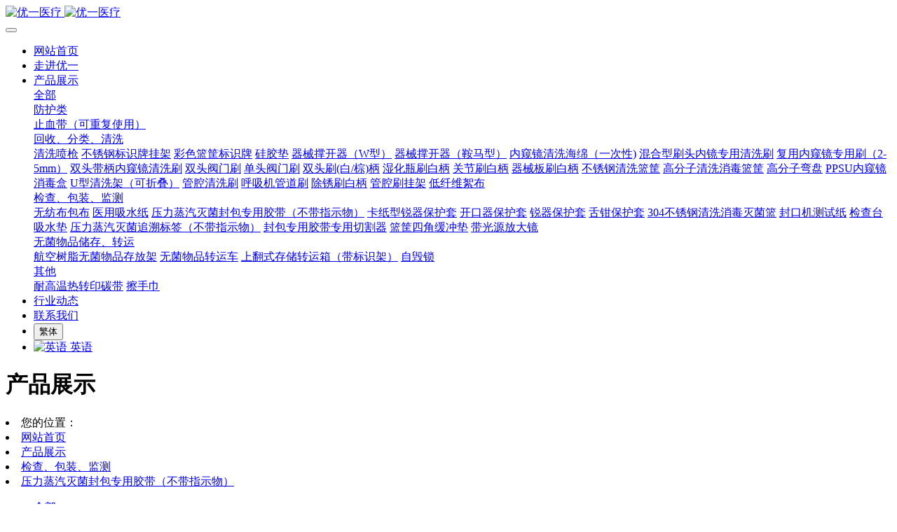

--- FILE ---
content_type: text/html;charset=UTF-8
request_url: https://www.scu1.com/product/showproduct.php?id=52
body_size: 13452
content:
<!DOCTYPE HTML>
<html class="oxh met-web" >
<head>
<meta charset="utf-8">
<meta name="renderer" content="webkit">
<meta http-equiv="X-UA-Compatible" content="IE=edge,chrome=1">
<meta name="viewport" content="width=device-width,initial-scale=1.0,maximum-scale=1.0,minimum-scale=1.0,user-scalable=0,minimal-ui">
<meta name="format-detection" content="telephone=no">
<title>高温灭菌封包专用胶带|低温封包专用胶带</title>
<meta name="description" content="选用国外优质的特殊纸,强度高,具有一定的伸缩性，可书写。">
<meta name="keywords" content="高温灭菌封包专用胶带|低温封包专用胶带">
<meta name="generator" content="MetInfo 7.5.0" data-variable="../|cn|cn|mui635|3|73|52" data-user_name="">
<link href="../favicon.ico?1619401386" rel="shortcut icon" type="image/x-icon">
<link rel="stylesheet" type="text/css" href="../public/web/css/basic.css?1636096641">
<link rel="stylesheet" type="text/css" href="../templates/mui635/cache/showproduct_cn.css?1764915810">
<style>
body{
    background-color:#ffffff !important;font-family: !important;}
h1,h2,h3,h4,h5,h6{font-family: !important;}
</style>
<script>(function(){var t=navigator.userAgent;(t.indexOf("rv:11")>=0||t.indexOf("MSIE 10")>=0)&&document.write("<script src=\"../public/plugins/html5shiv.min.js\"><\/script>")})();</script>
</head>
<!--[if lte IE 9]>
<div class="text-xs-center m-b-0 bg-blue-grey-100 alert">
    <button type="button" class="close" aria-label="Close" data-dismiss="alert">
        <span aria-hidden="true">×</span>
    </button>
    你正在使用一个过时的浏览器。请升级你的浏览器，以提高您的体验。</div>
<![endif]-->
<body >
            <body class="met-navfixed">
    <header class='met-head navbar-fixed-top' m-id='1' m-type="head_nav">
    <nav class="navbar navbar-default box-shadow-none head_nav_met_11_1_1">
        <div class="container">
            <div class="row">
                <h1 hidden>四川优一医疗用品有限公司</h1>
                <div class="navbar-header pull-xs-left">
                    <a href="../" class="met-logo vertical-align block pull-xs-left p-y-5" title="四川优一医疗用品有限公司">
                        <div class="vertical-align-middle">
                            <img src="../upload/202104/1619329721.jpg" alt="优一医疗" class="hidden-sm-down">
                            <img src="../upload/202104/1619329721.jpg" alt="优一医疗" class="hidden-md-up">
                        </div>
                    </a>
                </div>
                <button type="button" class="navbar-toggler hamburger hamburger-close collapsed p-x-5 met-nav-toggler" data-target="#met-nav-collapse" data-toggle="collapse">
                    <span class="sr-only"></span>
                    <span class="hamburger-bar"></span>
                </button>
<!-- 会员注册登录 -->
                    
                <!-- 会员注册登录 -->
                <div class="collapse navbar-collapse navbar-collapse-toolbar pull-md-right p-0" id="met-nav-collapse">
                    <ul class="nav navbar-nav navlist">
                        <li class='nav-item'>
                            <a  href="../" title="网站首页" class="nav-link
                                                            ">网站首页</a>
                        </li>
                                                                            <li class='nav-item m-l-30'>
                            <a href="../aboutus/show.php?id=84" title="走进优一" class="nav-link " target='_self'>    <span style=''>走进优一</span></a>
                        </li>
                                                                                                    <li class="nav-item dropdown m-l-30">
                                                            <a
                                target='_self'                                href="../product/product.php?class1=1"
                                title="产品展示"
                                class="nav-link dropdown-toggle active"
                                data-toggle="dropdown" data-hover="dropdown"
                            >
                                                            <span style=''>产品展示</span><i class="fa fa-angle-down"></i></a>
                                                            <div class="dropdown-menu secondmenu">
                                                                                                <a href="../product/product.php?class1=1"  title="全部" class='navlist-2 dropdown-item nav-parent hidden-lg-up active'>全部</a>
                                                                                                                                    <div class="dropdown-item dropdown-submenu ">
                                    <a href="../product/product.php?class2=6" class="dropdown-item  navlist-2" target='_self'>
                                        <span style=''>防护类</span>                                    <i class="fa fa-angle-right"></i>
                                </a>
                                    <div class="dropdown-menu animate">
                                                                                    <a href="../product/product.php?class3=47" class="dropdown-item " target='_self'>    <span style=''>止血带（可重复使用）</span></a>
                                                                            </div>
                                </div>
                                                                                                                                    <div class="dropdown-item dropdown-submenu ">
                                    <a href="../product/product.php?class2=5" class="dropdown-item  navlist-2" target='_self'>
                                        <span style=''>回收、分类、清洗</span>                                    <i class="fa fa-angle-right"></i>
                                </a>
                                    <div class="dropdown-menu animate">
                                                                                    <a href="../product/product.php?class3=65" class="dropdown-item " target='_self'>    <span style=''>清洗喷枪</span></a>
                                                                                    <a href="../product/product.php?class3=64" class="dropdown-item " target='_self'>    <span style=''> 不锈钢标识牌挂架</span></a>
                                                                                    <a href="../product/product.php?class3=63" class="dropdown-item " target='_self'>    <span style=''>彩色篮筐标识牌</span></a>
                                                                                    <a href="../product/product.php?class3=62" class="dropdown-item " target='_self'>    <span style=''>硅胶垫</span></a>
                                                                                    <a href="../product/product.php?class3=61" class="dropdown-item " target='_self'>    <span style=''>器械撑开器（W型）</span></a>
                                                                                    <a href="../product/product.php?class3=60" class="dropdown-item " target='_self'>    <span style=''>器械撑开器（鞍马型）</span></a>
                                                                                    <a href="../product/product.php?class3=58" class="dropdown-item " target='_self'>    <span style=''>内窥镜清洗海绵（一次性)</span></a>
                                                                                    <a href="../product/product.php?class3=57" class="dropdown-item " target='_self'>    <span style=''>混合型刷头内镜专用清洗刷</span></a>
                                                                                    <a href="../product/product.php?class3=56" class="dropdown-item " target='_self'>    <span style=''>复用内窥镜专用刷（2-5mm）</span></a>
                                                                                    <a href="../product/product.php?class3=55" class="dropdown-item " target='_self'>    <span style=''>双头带柄内窥镜清洗刷</span></a>
                                                                                    <a href="../product/product.php?class3=54" class="dropdown-item " target='_self'>    <span style=''>双头阀门刷</span></a>
                                                                                    <a href="../product/product.php?class3=53" class="dropdown-item " target='_self'>    <span style=''>单头阀门刷</span></a>
                                                                                    <a href="../product/product.php?class3=51" class="dropdown-item " target='_self'>    <span style=''>双头刷(白/棕)柄</span></a>
                                                                                    <a href="../product/product.php?class3=50" class="dropdown-item " target='_self'>    <span style=''>湿化瓶刷白柄</span></a>
                                                                                    <a href="../product/product.php?class3=49" class="dropdown-item " target='_self'>    <span style=''>关节刷白柄</span></a>
                                                                                    <a href="../product/product.php?class3=48" class="dropdown-item " target='_self'>    <span style=''>器械板刷白柄</span></a>
                                                                                    <a href="../product/product.php?class3=24" class="dropdown-item " target='_self'>    <span style=''>不锈钢清洗篮筐</span></a>
                                                                                    <a href="../product/product.php?class3=23" class="dropdown-item " target='_self'>    <span style=''>高分子清洗消毒篮筐</span></a>
                                                                                    <a href="../product/product.php?class3=22" class="dropdown-item " target='_self'>    <span style=''>高分子弯盘</span></a>
                                                                                    <a href="../product/product.php?class3=21" class="dropdown-item " target='_self'>    <span style=''>PPSU内窥镜消毒盒</span></a>
                                                                                    <a href="../product/product.php?class3=20" class="dropdown-item " target='_self'>    <span style=''>U型清洗架（可折叠）</span></a>
                                                                                    <a href="../product/product.php?class3=19" class="dropdown-item " target='_self'>    <span style=''>管腔清洗刷</span></a>
                                                                                    <a href="../product/product.php?class3=18" class="dropdown-item " target='_self'>    <span style=''>呼吸机管道刷</span></a>
                                                                                    <a href="../product/product.php?class3=17" class="dropdown-item " target='_self'>    <span style=''>除锈刷白柄</span></a>
                                                                                    <a href="../product/product.php?class3=16" class="dropdown-item " target='_self'>    <span style=''>管腔刷挂架</span></a>
                                                                                    <a href="../product/product.php?class3=66" class="dropdown-item " target='_self'>    <span style=''>低纤维絮布</span></a>
                                                                            </div>
                                </div>
                                                                                                                                    <div class="dropdown-item dropdown-submenu ">
                                    <a href="../product/product.php?class2=4" class="dropdown-item active navlist-2" target='_self'>
                                        <span style=''>检查、包装、监测</span>                                    <i class="fa fa-angle-right"></i>
                                </a>
                                    <div class="dropdown-menu animate">
                                                                                    <a href="../product/product.php?class3=27" class="dropdown-item " target='_self'>    <span style=''>无纺布包布</span></a>
                                                                                    <a href="../product/product.php?class3=26" class="dropdown-item " target='_self'>    <span style=''>医用吸水纸</span></a>
                                                                                    <a href="../product/product.php?class3=73" class="dropdown-item active" target='_self'>    <span style=''>压力蒸汽灭菌封包专用胶带（不带指示物）</span></a>
                                                                                    <a href="../product/product.php?class3=68" class="dropdown-item " target='_self'>    <span style=''>卡纸型锐器保护套</span></a>
                                                                                    <a href="../product/product.php?class3=71" class="dropdown-item " target='_self'>    <span style=''>开口器保护套</span></a>
                                                                                    <a href="../product/product.php?class3=69" class="dropdown-item " target='_self'>    <span style=''>锐器保护套</span></a>
                                                                                    <a href="../product/product.php?class3=70" class="dropdown-item " target='_self'>    <span style=''>舌钳保护套</span></a>
                                                                                    <a href="../product/product.php?class3=78" class="dropdown-item " target='_self'>    <span style=''>304不锈钢清洗消毒灭菌篮</span></a>
                                                                                    <a href="../product/product.php?class3=25" class="dropdown-item " target='_self'>    <span style=''>封口机测试纸</span></a>
                                                                                    <a href="../product/product.php?class3=28" class="dropdown-item " target='_self'>    <span style=''>检查台吸水垫</span></a>
                                                                                    <a href="../product/product.php?class3=75" class="dropdown-item " target='_self'>    <span style=''>压力蒸汽灭菌追溯标签（不带指示物）</span></a>
                                                                                    <a href="../product/product.php?class3=74" class="dropdown-item " target='_self'>    <span style=''>封包专用胶带专用切割器</span></a>
                                                                                    <a href="../product/product.php?class3=72" class="dropdown-item " target='_self'>    <span style=''>篮筐四角缓冲垫</span></a>
                                                                                    <a href="../product/product.php?class3=29" class="dropdown-item " target='_self'>    <span style=''>带光源放大镜</span></a>
                                                                            </div>
                                </div>
                                                                                                                                    <div class="dropdown-item dropdown-submenu ">
                                    <a href="../product/product.php?class2=3" class="dropdown-item  navlist-2" target='_self'>
                                        <span style=''>无菌物品储存、转运</span>                                    <i class="fa fa-angle-right"></i>
                                </a>
                                    <div class="dropdown-menu animate">
                                                                                    <a href="../product/product.php?class3=45" class="dropdown-item " target='_self'>    <span style=''>航空树脂无菌物品存放架</span></a>
                                                                                    <a href="../product/product.php?class3=44" class="dropdown-item " target='_self'>    <span style=''>无菌物品转运车</span></a>
                                                                                    <a href="../product/product.php?class3=43" class="dropdown-item " target='_self'>    <span style=''>上翻式存储转运箱（带标识架）</span></a>
                                                                                    <a href="../product/product.php?class3=42" class="dropdown-item " target='_self'>    <span style=''>自毁锁</span></a>
                                                                            </div>
                                </div>
                                                                                                                                    <div class="dropdown-item dropdown-submenu ">
                                    <a href="../product/product.php?class2=2" class="dropdown-item  navlist-2" target='_self'>
                                        <span style=''>其他</span>                                    <i class="fa fa-angle-right"></i>
                                </a>
                                    <div class="dropdown-menu animate">
                                                                                    <a href="../product/product.php?class3=80" class="dropdown-item " target='_self'>    <span style=''>耐高温热转印碳带</span></a>
                                                                                    <a href="../product/product.php?class3=46" class="dropdown-item " target='_self'>    <span style=''> 擦手巾</span></a>
                                                                            </div>
                                </div>
                                                                                            </div>
                        </li>
                                                                                                    <li class='nav-item m-l-30'>
                            <a href="../NEWS/news.php?class1=9" title="行业动态" class="nav-link " target='_self'>    <span style=''>行业动态</span></a>
                        </li>
                                                                                                    <li class='nav-item m-l-30'>
                            <a href="../call/show.php?id=82" title="联系我们" class="nav-link " target='_self'>    <span style=''>联系我们</span></a>
                        </li>
                                                                        <!--简繁体切换-->
                                                                                    <li class="met-langlist met-s2t  nav-item m-l-15" m-id="lang" m-type="lang">
                            <button type="button" class="btn btn-outline btn-default btn-squared btn-lang btn-cntotc" data-tolang='tc'>繁体</button>
                                                                            <!--简繁体切换-->
                        <!--多语言-->
                                                                                    <li class="met-langlist nav-item m-l-15 header-top-li" m-id='lang' m-type='lang'>
                            <div class="inline-block">
                                                                                                                                                                                                                              <a href="https://www.scu1.com/index.php?lang=en"  class="btn btn-outline btn-default btn-squared btn-lang my-language" title="英语"     target="_blank" >

                                                                                            <img src="../public/images/flag/en.gif" alt="英语" style="max-width:100%;">
                                                                                        <span class="multi-language">英语</span>

                                    </a>
                                                                                                                                                                    </div>
                        </li>
                                                <!--多语言-->
                    </ul>
                </div>
            </div>
        </div>
    </nav>
</header>

                            <div class="banner_met_16_2_30-ny vertical-align text-xs-left" m-id='30' m-type='banner'>
            <div class="container">
                <h1 class="vertical-align-middle">
                                        产品展示                                </h1>
                <h3></h3>
            </div>
        </div>
    
        	    		<div class="subcolumn_nav_met_11_3_8" m-id='8' m-type='nocontent'>
			<div class="container">
				<div class="row">
					<div class="clearfix">
						<!-- 左侧网址导航 -->
						    							<div class="subcolumn-nav-location clearfix ulstyle">
								<li class="location">
									您的位置：								</li>
								<li>
									<a href="../" title="网站首页">
										<i class="fa fa-home" aria-hidden="true"></i>
										网站首页									</a>
									<i class="fa fa-angle-right"></i>
								</li>
								    																			<li>
											<a href="../product/product.php?class1=1" 0 target='_self' title="产品展示">产品展示</a>
											<i class="fa fa-angle-right"></i>
										</li>	
																									    																			<li>
											<a href="../product/product.php?class2=4" 0 target='_self' title="检查、包装、监测">检查、包装、监测</a>
											<i class="fa fa-angle-right"></i>
										</li>	
																									    																			<li>
											<a href="../product/product.php?class3=73" 0 target='_self' title="压力蒸汽灭菌封包专用胶带（不带指示物）">压力蒸汽灭菌封包专用胶带（不带指示物）</a>
											<i class="fa fa-angle-right"></i>
										</li>	
																								</div>
												<!-- 右侧产品类型 -->
						    							<div class="subcolumn-nav text-xs-left">
								<div class="box">
									<ul class="subcolumn_nav_met_11_3_8-ul m-b-0 p-y-10 p-x-0 ulstyle">
																					    												<li>
													<a href="../product/product.php?class1=1"  title="全部"
													0 target='_self'													    													class="link"
																										>全部</a>
												</li>
																																		    													<li class="dropdown">
														<a
														href="../product/product.php?class2=6"
														title="防护类"
														0 target='_self'														class="dropdown-toggle  link" data-toggle="dropdown">防护类													    </a>
														<div class="dropdown-menu animation-slide-bottom10">
															    																<a
																href="../product/product.php?class2=6"
																0 target='_self' title="全部"
																class='dropdown-item '>全部</a>
																																													<a
															href="../product/product.php?class3=47"
															title="止血带（可重复使用）"
															0 target='_self'															class='dropdown-item '>止血带（可重复使用）</a>
																													</div>
													</li>
																																			    													<li class="dropdown">
														<a
														href="../product/product.php?class2=5"
														title="回收、分类、清洗"
														0 target='_self'														class="dropdown-toggle  link" data-toggle="dropdown">回收、分类、清洗													    </a>
														<div class="dropdown-menu animation-slide-bottom10">
															    																<a
																href="../product/product.php?class2=5"
																0 target='_self' title="全部"
																class='dropdown-item '>全部</a>
																																													<a
															href="../product/product.php?class3=65"
															title="清洗喷枪"
															0 target='_self'															class='dropdown-item '>清洗喷枪</a>
																														<a
															href="../product/product.php?class3=64"
															title=" 不锈钢标识牌挂架"
															0 target='_self'															class='dropdown-item '> 不锈钢标识牌挂架</a>
																														<a
															href="../product/product.php?class3=63"
															title="彩色篮筐标识牌"
															0 target='_self'															class='dropdown-item '>彩色篮筐标识牌</a>
																														<a
															href="../product/product.php?class3=62"
															title="硅胶垫"
															0 target='_self'															class='dropdown-item '>硅胶垫</a>
																														<a
															href="../product/product.php?class3=61"
															title="器械撑开器（W型）"
															0 target='_self'															class='dropdown-item '>器械撑开器（W型）</a>
																														<a
															href="../product/product.php?class3=60"
															title="器械撑开器（鞍马型）"
															0 target='_self'															class='dropdown-item '>器械撑开器（鞍马型）</a>
																														<a
															href="../product/product.php?class3=58"
															title="内窥镜清洗海绵（一次性)"
															0 target='_self'															class='dropdown-item '>内窥镜清洗海绵（一次性)</a>
																														<a
															href="../product/product.php?class3=57"
															title="混合型刷头内镜专用清洗刷"
															0 target='_self'															class='dropdown-item '>混合型刷头内镜专用清洗刷</a>
																														<a
															href="../product/product.php?class3=56"
															title="复用内窥镜专用刷（2-5mm）"
															0 target='_self'															class='dropdown-item '>复用内窥镜专用刷（2-5mm）</a>
																														<a
															href="../product/product.php?class3=55"
															title="双头带柄内窥镜清洗刷"
															0 target='_self'															class='dropdown-item '>双头带柄内窥镜清洗刷</a>
																														<a
															href="../product/product.php?class3=54"
															title="双头阀门刷"
															0 target='_self'															class='dropdown-item '>双头阀门刷</a>
																														<a
															href="../product/product.php?class3=53"
															title="单头阀门刷"
															0 target='_self'															class='dropdown-item '>单头阀门刷</a>
																														<a
															href="../product/product.php?class3=51"
															title="双头刷(白/棕)柄"
															0 target='_self'															class='dropdown-item '>双头刷(白/棕)柄</a>
																														<a
															href="../product/product.php?class3=50"
															title="湿化瓶刷白柄"
															0 target='_self'															class='dropdown-item '>湿化瓶刷白柄</a>
																														<a
															href="../product/product.php?class3=49"
															title="关节刷白柄"
															0 target='_self'															class='dropdown-item '>关节刷白柄</a>
																														<a
															href="../product/product.php?class3=48"
															title="器械板刷白柄"
															0 target='_self'															class='dropdown-item '>器械板刷白柄</a>
																														<a
															href="../product/product.php?class3=24"
															title="不锈钢清洗篮筐"
															0 target='_self'															class='dropdown-item '>不锈钢清洗篮筐</a>
																														<a
															href="../product/product.php?class3=23"
															title="高分子清洗消毒篮筐"
															0 target='_self'															class='dropdown-item '>高分子清洗消毒篮筐</a>
																														<a
															href="../product/product.php?class3=22"
															title="高分子弯盘"
															0 target='_self'															class='dropdown-item '>高分子弯盘</a>
																														<a
															href="../product/product.php?class3=21"
															title="PPSU内窥镜消毒盒"
															0 target='_self'															class='dropdown-item '>PPSU内窥镜消毒盒</a>
																														<a
															href="../product/product.php?class3=20"
															title="U型清洗架（可折叠）"
															0 target='_self'															class='dropdown-item '>U型清洗架（可折叠）</a>
																														<a
															href="../product/product.php?class3=19"
															title="管腔清洗刷"
															0 target='_self'															class='dropdown-item '>管腔清洗刷</a>
																														<a
															href="../product/product.php?class3=18"
															title="呼吸机管道刷"
															0 target='_self'															class='dropdown-item '>呼吸机管道刷</a>
																														<a
															href="../product/product.php?class3=17"
															title="除锈刷白柄"
															0 target='_self'															class='dropdown-item '>除锈刷白柄</a>
																														<a
															href="../product/product.php?class3=16"
															title="管腔刷挂架"
															0 target='_self'															class='dropdown-item '>管腔刷挂架</a>
																														<a
															href="../product/product.php?class3=66"
															title="低纤维絮布"
															0 target='_self'															class='dropdown-item '>低纤维絮布</a>
																													</div>
													</li>
																																			    													<li class="dropdown">
														<a
														href="../product/product.php?class2=4"
														title="检查、包装、监测"
														0 target='_self'														class="dropdown-toggle active link" data-toggle="dropdown">检查、包装、监测													    </a>
														<div class="dropdown-menu animation-slide-bottom10">
															    																<a
																href="../product/product.php?class2=4"
																0 target='_self' title="全部"
																class='dropdown-item active'>全部</a>
																																													<a
															href="../product/product.php?class3=27"
															title="无纺布包布"
															0 target='_self'															class='dropdown-item '>无纺布包布</a>
																														<a
															href="../product/product.php?class3=26"
															title="医用吸水纸"
															0 target='_self'															class='dropdown-item '>医用吸水纸</a>
																														<a
															href="../product/product.php?class3=73"
															title="压力蒸汽灭菌封包专用胶带（不带指示物）"
															0 target='_self'															class='dropdown-item active'>压力蒸汽灭菌封包专用胶带（不带指示物）</a>
																														<a
															href="../product/product.php?class3=68"
															title="卡纸型锐器保护套"
															0 target='_self'															class='dropdown-item '>卡纸型锐器保护套</a>
																														<a
															href="../product/product.php?class3=71"
															title="开口器保护套"
															0 target='_self'															class='dropdown-item '>开口器保护套</a>
																														<a
															href="../product/product.php?class3=69"
															title="锐器保护套"
															0 target='_self'															class='dropdown-item '>锐器保护套</a>
																														<a
															href="../product/product.php?class3=70"
															title="舌钳保护套"
															0 target='_self'															class='dropdown-item '>舌钳保护套</a>
																														<a
															href="../product/product.php?class3=78"
															title="304不锈钢清洗消毒灭菌篮"
															0 target='_self'															class='dropdown-item '>304不锈钢清洗消毒灭菌篮</a>
																														<a
															href="../product/product.php?class3=25"
															title="封口机测试纸"
															0 target='_self'															class='dropdown-item '>封口机测试纸</a>
																														<a
															href="../product/product.php?class3=28"
															title="检查台吸水垫"
															0 target='_self'															class='dropdown-item '>检查台吸水垫</a>
																														<a
															href="../product/product.php?class3=75"
															title="压力蒸汽灭菌追溯标签（不带指示物）"
															0 target='_self'															class='dropdown-item '>压力蒸汽灭菌追溯标签（不带指示物）</a>
																														<a
															href="../product/product.php?class3=74"
															title="封包专用胶带专用切割器"
															0 target='_self'															class='dropdown-item '>封包专用胶带专用切割器</a>
																														<a
															href="../product/product.php?class3=72"
															title="篮筐四角缓冲垫"
															0 target='_self'															class='dropdown-item '>篮筐四角缓冲垫</a>
																														<a
															href="../product/product.php?class3=29"
															title="带光源放大镜"
															0 target='_self'															class='dropdown-item '>带光源放大镜</a>
																													</div>
													</li>
																																			    													<li class="dropdown">
														<a
														href="../product/product.php?class2=3"
														title="无菌物品储存、转运"
														0 target='_self'														class="dropdown-toggle  link" data-toggle="dropdown">无菌物品储存、转运													    </a>
														<div class="dropdown-menu animation-slide-bottom10">
															    																<a
																href="../product/product.php?class2=3"
																0 target='_self' title="全部"
																class='dropdown-item '>全部</a>
																																													<a
															href="../product/product.php?class3=45"
															title="航空树脂无菌物品存放架"
															0 target='_self'															class='dropdown-item '>航空树脂无菌物品存放架</a>
																														<a
															href="../product/product.php?class3=44"
															title="无菌物品转运车"
															0 target='_self'															class='dropdown-item '>无菌物品转运车</a>
																														<a
															href="../product/product.php?class3=43"
															title="上翻式存储转运箱（带标识架）"
															0 target='_self'															class='dropdown-item '>上翻式存储转运箱（带标识架）</a>
																														<a
															href="../product/product.php?class3=42"
															title="自毁锁"
															0 target='_self'															class='dropdown-item '>自毁锁</a>
																													</div>
													</li>
																																			    													<li class="dropdown">
														<a
														href="../product/product.php?class2=2"
														title="其他"
														0 target='_self'														class="dropdown-toggle  link" data-toggle="dropdown">其他													    </a>
														<div class="dropdown-menu animation-slide-bottom10">
															    																<a
																href="../product/product.php?class2=2"
																0 target='_self' title="全部"
																class='dropdown-item '>全部</a>
																																													<a
															href="../product/product.php?class3=80"
															title="耐高温热转印碳带"
															0 target='_self'															class='dropdown-item '>耐高温热转印碳带</a>
																														<a
															href="../product/product.php?class3=46"
															title=" 擦手巾"
															0 target='_self'															class='dropdown-item '> 擦手巾</a>
																													</div>
													</li>
																																										</ul>
								</div>
							</div>
											</div>
					    				</div>
			</div>
		</div>
		    	    	    	    

            <!-- 标准模式 -->
<main class="product_list_detail_met_16_1_21 page met-showproduct pagetype1" m-id='21'>
    <div class="met-showproduct-head page-content block-bg">
        <div class="container">
            <div class="row">
                <div class="col-lg-7">
                                                        <div class='met-showproduct-list fngallery cover text-xs-center    ' id='met-imgs-slick' m-id='noset' m-type="displayimgs">
                            <!--fngallery：启用lightGallery插件的类名-->
                                                                <div class='slick-slide'>
                                <a href='../upload/202105/1620296244.jpg' data-size='2600x1734' data-med='../upload/202105/1620296244.jpg' data-med-size='2600x1734' class='lg-item-box' data-src='../upload/202105/1620296244.jpg' data-exthumbimage="../upload/thumb_src/640_480/1620296244.jpg" data-sub-html='压力蒸汽灭菌封包专用胶带（不带指示物）'>
                                    <!--类名lg-item-box之前为initPhotoSwipeFromDOM插件所用参数；之后为lightGallery插件所用参数，lg-item-box：lightGallery插件对应的类名-->
                                    <img
                                        src                                    ="../upload/thumb_src/640_480/1620296244.jpg" class='img-fluid' alt='压力蒸汽灭菌封包专用胶带（不带指示物）' />
                                </a>
                            </div>
                                                        <div class='slick-slide'>
                                <a href='../upload/202105/1620296573.jpg' data-size='2600x1734' data-med='../upload/202105/1620296573.jpg' data-med-size='2600x1734' class='lg-item-box' data-src='../upload/202105/1620296573.jpg' data-exthumbimage="../upload/thumb_src/640_480/1620296573.jpg" data-sub-html='压力蒸汽灭菌封包专用胶带（不带指示物）'>
                                    <!--类名lg-item-box之前为initPhotoSwipeFromDOM插件所用参数；之后为lightGallery插件所用参数，lg-item-box：lightGallery插件对应的类名-->
                                    <img
                                        data-lazy                                    ="../upload/thumb_src/640_480/1620296573.jpg" class='img-fluid' alt='压力蒸汽灭菌封包专用胶带（不带指示物）' />
                                </a>
                            </div>
                                                    </div>
                </div>
                <div class="col-lg-5">
                        <div class="product-intro">
                            <h1 class='m-t-0 font-size-24'>压力蒸汽灭菌封包专用胶带（不带指示物）</h1>
                                                            <p class='description'>选用国外优质的特殊纸,强度高,具有一定的伸缩性，可书写。</p>
                                                                                                                                                        <div class="row">
                                        <div class='met-page p-y-30 border-top1'>
            <div class="container p-t-30 ">
                <ul class="pagination block blocks-2 text-xs-center text-sm-left">
                    <li class='page-item m-b-0 '>
                        <a href='../product/showproduct.php?id=23' title="止血带" class='page-link text-truncate'>
                            上一篇                            <span aria-hidden="true" class='hidden-xs-down'>: 止血带</span>
                        </a>
                    </li>
                    <li class='page-item m-b-0 '>
                        <a href='../product/showproduct.php?id=26' title="医疗器械板刷" class='page-link pull-xs-right text-truncate'>
                            下一篇                            <span aria-hidden="true" class='hidden-xs-down'>: 医疗器械板刷</span>
                        </a>
                    </li>
                </ul>
            </div>
        </div>
                                                        </div>
                        </div>
                </div>
            </div>
        </div>
    </div>
    <div class="met-showproduct-body page-content">
        <div class="container">
            <div class="row">

                    <!-- 内容选项卡 -->
                <div class="col-lg-9     pull-lg-right">
                                        <div class="row">
                        <div class="panel panel-body m-b-0 product-detail" boxmh-mh >
                            <ul class="nav nav-tabs nav-tabs-line m-b-20 met-showproduct-navtabs">
                                                                        <li class="nav-item">
                                    <a
                                    class='nav-link
                                                                            active
                                                                        ' data-toggle="tab" href="#product-content0" data-get="product-details">详细信息</a>
                                </li>
                                                            </ul>
                            <article class="tab-content">

                                        
                                <section class="tab-pane met-editor clearfix animation-fade
                                                                            active
                                                                        " id="product-content0">
                                    <p><span style="font-family: arial, helvetica, sans-serif; font-size: 16px; color: rgb(0, 0, 0)">优一封包专用胶带</span><span style="font-family: arial, helvetica, sans-serif; font-size: 16px; color: rgb(0, 0, 0)">|粘贴棉布灭菌后不残胶的封包专用胶带</span></p><p><span style="font-family: arial, helvetica, sans-serif; font-size: 16px; color: rgb(0, 0, 0);">产品特点：选用国外优质的特殊纸,强度高,具有一定的伸缩性.可选用任何记号笔书写相关内容，采用特殊压敏胶,性能优良,粘贴牢固,耐高温；</span></p><p><span style="font-family: arial, helvetica, sans-serif; font-size: 16px; color: rgb(0, 0, 0);">适用范围：产品适用于压力蒸汽灭菌、环氧乙烷灭菌的闭合式灭菌包的封口、封包、打包。</span></p><p><span style="font-family: arial, helvetica, sans-serif; font-size: 16px; color: rgb(0, 0, 0);">封包专用胶带分为压力蒸汽灭菌型和过氧化氢等离子型，两种产品为不同产品。</span></p><p><span style="color: rgb(0, 0, 0);"><br/></span></p><p><span style="color: rgb(0, 0, 0);">优一封包胶带专用切割器</span></p><p><span style="font-family: arial, helvetica, sans-serif; font-size: 16px; color: rgb(0, 0, 0);"></span></p><p style="box-sizing: inherit; margin-top: 0px; margin-bottom: 0.8em; max-width: 100%; color: rgb(42, 51, 60); font-family: " segoe="" lucida="" microsoft="" droid="" wenquanyi="" micro="" hiragino="" sans="" gb="" white-space:="" background-color:=""><span style="font-family: arial, helvetica, sans-serif; font-size: 16px; color: rgb(0, 0, 0);">产品特点：胶带长度按需裁切，稳定性好，不易伤手，滚轴可拆卸，拆卸前后可搭配两种内径不同的胶带；</span></p><p style="box-sizing: inherit; margin-top: 0px; margin-bottom: 0.8em; max-width: 100%; color: rgb(42, 51, 60); font-family: " segoe="" lucida="" microsoft="" droid="" wenquanyi="" micro="" hiragino="" sans="" gb="" white-space:="" background-color:=""><span style="font-family: arial, helvetica, sans-serif; font-size: 16px; color: rgb(0, 0, 0);">适用范围：适用于宽度3厘米以内的胶带的切割；</span></p><p style="box-sizing: inherit; margin-top: 0px; margin-bottom: 0.8em; max-width: 100%; color: rgb(42, 51, 60); font-family: " segoe="" lucida="" microsoft="" droid="" wenquanyi="" micro="" hiragino="" sans="" gb="" white-space:="" background-color:=""><span style="font-family: arial, helvetica, sans-serif; font-size: 16px; color: rgb(0, 0, 0);"><br/></span></p><p style="box-sizing: inherit; margin-top: 0px; margin-bottom: 0.8em; max-width: 100%; color: rgb(42, 51, 60); font-family: " segoe="" lucida="" microsoft="" droid="" wenquanyi="" micro="" hiragino="" sans="" gb="" white-space:="" background-color:=""><span style="font-family: arial, helvetica, sans-serif; font-size: 16px; color: rgb(0, 0, 0);"></span></p><table width="100%"><tbody><tr class="firstRow"><td valign="middle" align="center" style="border-width: 1px; border-style: solid; border-color: rgb(0, 0, 0);" width="75"><span style="text-align: -webkit-center; font-family: arial, helvetica, sans-serif; font-size: 16px; background-color: rgb(255, 255, 255); color: rgb(0, 0, 0)">编号</span></td><td valign="middle" align="center" style="border-width: 1px; border-style: solid; border-color: rgb(0, 0, 0);" width="236"><span style="font-family: arial, helvetica, sans-serif; text-align: -webkit-center; background-color: rgb(255, 255, 255)">产品名称</span></td><td valign="middle" align="center" style="border-width: 1px; border-style: solid; border-color: rgb(0, 0, 0);" width="145"><span style="font-family: arial, helvetica, sans-serif; text-align: -webkit-center; background-color: rgb(255, 255, 255)">型号</span></td><td valign="middle" align="center" style="border-width: 1px; border-style: solid; border-color: rgb(0, 0, 0);" width="300"><span style="font-family: arial, helvetica, sans-serif; text-align: -webkit-center; background-color: rgb(255, 255, 255)">规格（宽（mm)×长（m)）</span></td><td valign="middle" colspan="1" rowspan="1" align="center" style="border-width: 1px; border-style: solid; border-color: rgb(0, 0, 0);" width="175"><span style="font-family: arial, helvetica, sans-serif; text-align: -webkit-center; background-color: rgb(255, 255, 255)">颜色</span></td><td valign="middle" align="center" style="border-width: 1px; border-style: solid; border-color: rgb(0, 0, 0);" width="110"><span style="font-family: arial, helvetica, sans-serif; background-color: rgb(255, 255, 255)">包装</span></td></tr><tr><td valign="middle" align="center" style="border-width: 1px; border-style: solid; border-color: rgb(0, 0, 0);" width="75"><span style="font-family: arial, helvetica, sans-serif; background-color: rgb(255, 255, 255)">1</span></td><td valign="middle" align="center" style="border-width: 1px; border-style: solid; border-color: rgb(0, 0, 0);" width="236"><span style="font-family: arial, helvetica, sans-serif; font-size: 16px; background-color: rgb(255, 255, 255)">封包专用胶带</span></td><td valign="middle" align="center" style="border-width: 1px; border-style: solid; border-color: rgb(0, 0, 0);" width="145"><span style="font-family: arial, helvetica, sans-serif; font-size: 16px; background-color: rgb(255, 255, 255)">不带指示物</span></td><td valign="middle" align="center" style="border-width: 1px; border-style: solid; border-color: rgb(0, 0, 0);" width="300"><span style="font-family: arial, helvetica, sans-serif; background-color: rgb(255, 255, 255)">18*50</span></td><td valign="middle" colspan="1" rowspan="1" align="center" style="border-width: 1px; border-style: solid; border-color: rgb(0, 0, 0);" width="175"><span style="font-family: arial, helvetica, sans-serif; font-size: 16px; background-color: rgb(255, 255, 255)">淡黄色</span></td><td valign="middle" align="center" style="border-width: 1px; border-style: solid; border-color: rgb(0, 0, 0);" width="110"><span style="font-family: arial, helvetica, sans-serif; font-size: 16px; background-color: rgb(255, 255, 255)">60卷/箱</span></td></tr><tr><td valign="middle" align="center" style="border-width: 1px; border-style: solid; border-color: rgb(0, 0, 0);" width="75"><span style="font-family: arial, helvetica, sans-serif; background-color: rgb(255, 255, 255)">2</span></td><td valign="middle" align="center" style="border-width: 1px; border-style: solid; border-color: rgb(0, 0, 0);" width="236"><span style="font-family: arial, helvetica, sans-serif; font-size: 16px; color: rgb(0, 0, 0); background-color: rgb(255, 255, 255)">封包胶带专用切割器</span></td><td valign="middle" align="center" style="border-width: 1px; border-style: solid; border-color: rgb(0, 0, 0);" width="145"><span style="font-family: arial, helvetica, sans-serif; font-size: 16px; background-color: rgb(255, 255, 255)">通用</span></td><td valign="middle" align="center" style="border-width: 1px; border-style: solid; border-color: rgb(0, 0, 0);" width="300"><br/></td><td valign="middle" colspan="1" rowspan="1" align="center" style="border-width: 1px; border-style: solid; border-color: rgb(0, 0, 0);" width="175"><p><span style="font-family: arial, helvetica, sans-serif; font-size: 16px; background-color: rgb(255, 255, 255)">灰色/蓝色随机</span></p></td><td valign="middle" align="center" style="border-width: 1px; border-style: solid; border-color: rgb(0, 0, 0);" width="110"><span style="font-family: arial, helvetica, sans-serif; font-size: 16px; background-color: rgb(255, 255, 255)">1台/盒</span></td></tr></tbody></table><p><br/></p><p style="box-sizing: inherit; margin-top: 0px; margin-bottom: 0.8em; max-width: 100%; color: rgb(42, 51, 60); font-family: " segoe="" lucida="" microsoft="" droid="" wenquanyi="" micro="" hiragino="" sans="" gb="" white-space:="" background-color:=""><span style="font-family: arial, helvetica, sans-serif; font-size: 16px; color: rgb(0, 0, 0);"></span></p><p style="white-space: normal;"><br/><br/></p><p style="white-space: normal;"><br/></p><p><br/></p>                                </section>
                                                                                                        <div class="tag">
                                        <span>标签:</span>
                                                                                            <a href="https://www.scu1.com/product/index.php?stype=0&search=tag&content=gaowenmiejunfengbaozhuanyongjiaodai&lang=cn" title="高温灭菌封包专用胶带">高温灭菌封包专用胶带</a>
                                                                                    <a href="https://www.scu1.com/product/index.php?stype=0&search=tag&content=diwenfengbaozhuanyongjiaodai&lang=cn" title="低温封包专用胶带">低温封包专用胶带</a>
                                                                            </div>
                                                            </article>
                        </div>
                    </div>
                </div>
<!-- 内容选项卡 -->
                    <!-- 产品侧栏 -->
                <div class="col-lg-3     ">
                    <div class="row">
                        <aside class="panel panel-body m-b-0 product-hot met-sidebar     leftsidebar" boxmh-h>
                            <div class='sidebar-piclist'>
                                <h3 class='m-0 font-size-16 font-weight-300'>为您推荐</h3>
                                <ul class='blocks-2 blocks-md-3 blocks-lg-100 m-t-20 text-xs-center imagesize sidebar-piclist-ul' data-scale='480x640'>
                                                                                                                                                    <li class='masonry-child'>
                                        <a href='../product/showproduct.php?id=21' title='医用吸水纸' class='block m-b-0' target=_self>
                                            <img src="../upload/thumb_src/640_480/1620296544.jpg" class='cover-image' alt='医用吸水纸' height='100'></a>
                                        <h4 class='m-t-10 m-b-0 font-size-14 text-md-center'>
                                            <a href='../product/showproduct.php?id=21' title='医用吸水纸' target=_self>    <span style=''>医用吸水纸</span></a>
                                        </h4>
                                    </li>
                                                                        <li class='masonry-child'>
                                        <a href='../product/showproduct.php?id=93' title='无纺布包布' class='block m-b-0' target=_self>
                                            <img src="../upload/thumb_src/640_480/1621417999.jpg" class='cover-image' alt='无纺布包布' height='100'></a>
                                        <h4 class='m-t-10 m-b-0 font-size-14 text-md-center'>
                                            <a href='../product/showproduct.php?id=93' title='无纺布包布' target=_self>    <span style=''>无纺布包布</span></a>
                                        </h4>
                                    </li>
                                                                                                        </ul>
                            </div>
                        </aside>
                    </div>
                </div>
<!-- 产品侧栏 -->
            
            </div>
        </div>
    </div>
</main>
<!-- 标准模式 -->

            
        <div class="met-footnav text-center foot_nav_met_27_1_34" m-id="34" m-type='foot_nav'>
	<div class="container">
		<div class="row mob-masonry">
		<div class="col-lg-8 col-xs-12 footnav-left clearfix">
							<div class="col-md-2 col-sm-2 col-xs-6 list masonry-item">
					<h4><a href="../aboutus/show.php?id=84" title="走进优一" target='_self'>    <span style=''>走进优一</span></a></h4>
				</div>
							<div class="col-md-2 col-sm-2 col-xs-6 list masonry-item">
					<h4><a href="../product/product.php?class1=1" title="产品展示" target='_self'>    <span style=''>产品展示</span></a></h4>
				</div>
							<div class="col-md-2 col-sm-2 col-xs-6 list masonry-item">
					<h4><a href="../NEWS/news.php?class1=9" title="行业动态" target='_self'>    <span style=''>行业动态</span></a></h4>
				</div>
							<div class="col-md-2 col-sm-2 col-xs-6 list masonry-item">
					<h4><a href="../call/show.php?id=82" title="联系我们" target='_self'>    <span style=''>联系我们</span></a></h4>
				</div>
					</div>
		<div class="col-lg-4 col-xs-12 footnav-right clearfix">
			<div class="info masonry-item">
				<div class="info-right">
					<!--微信-->
					    						<a id="met-weixin" data-plugin="webuiPopover" data-trigger="hover" data-animation="pop" data-placement='top' data-width='155' data-padding='0' data-content="<div class='text-xs-center'>
							<img src='../upload/202109/1631003238.jpg' alt='四川优一医疗用品有限公司' width='150' height='150' id='met-weixin-img'></div>
						">
							<i class="fa fa-weixin light-green-700"></i>
						</a>
										<!--微博-->
					    					    						<a
							    			    			href="http://wpa.qq.com/msgrd?v=3&uin=1552175707&site=qq&menu=yes"
			    									    rel="nofollow" target="_blank">
							<i class="fa fa-qq"></i>
						</a>
										<!--email-->
					    						<a href="mailto:1552175707@qq.com" rel="nofollow" target="_blank">
							<i class="fa fa-envelope red-600"></i>
						</a>
										<!--电话-->
					    					   <span class="phone"><i class="fa fa-phone"></i><span>028-8508-1108</span></span>
										<!--QQ-->
				</div>
			</div>
			</div>
		</div>
	</div>
</div>

        <footer class='foot_info_met_16_2_7 met-foot border-top1' m-id='7' m-type='foot'>
	<div class="container text-xs-center">
		    		        		<ul class="met-langlist p-0 m-y-5">
			    			<li class="vertical-align m-x-5" m-id='lang' m-type='lang'>
				<div class="inline-block dropup">
					        					    										    					    		            <a href="https://www.scu1.com/index.php?lang=en" title="英语"     target="_blank" class="btn btn-outline btn-default btn-squared btn-lang">
		            						    						<img src="../public/images/flag/en.gif" alt="英语" style="max-width:100%;">
												<span >英语</span>
					    </a>															    				</div>
			</li>
						    		            		            <li class="met-s2t  vertical-align nav-item m-x-5" m-id="lang" m-type="lang">
		            <div class="inline-block">
			            <button type="button" class="btn btn-outline btn-default btn-squared btn-lang btn-cntotc" data-tolang='tc'>繁体</button>
			            		    	    </ul>
	    	        		    		    		    			<div class="met-editor"><p><a href="https://beian.miit.gov.cn" target="_blank" title="工信部" textvalue="版权所有：2009-2021 四川优一医疗用品有限公司 ICP备案信息：蜀ICP备14016281号-1">版权所有：2009-2021 四川优一医疗用品有限公司 ICP备案信息：蜀ICP备14016281号-1</a></p></div>
				    		<div><p><a href="https://www.scu1.com/product/showproduct.php?id=93" target="_blank" textvalue="无纺布包布">无纺布包布</a>&nbsp; &nbsp; &nbsp; <a href="https://www.scu1.com/product/showproduct.php?id=21" target="_blank" title="医用吸水纸 擦手吸水巾" textvalue="医用吸水纸">医用吸水纸</a>&nbsp; &nbsp; <a href="https://www.scu1.com/product/showproduct.php?id=52" target="_self" title="灭菌封包专用胶带" textvalue="灭菌封包专用胶带">灭菌封包专用胶带</a>&nbsp; &nbsp; <a href="https://www.scu1.com/product/showproduct.php?id=48" target="_self" textvalue="尖锐器械保护套 &nbsp;">尖锐器械保护套&nbsp; </a>&nbsp; &nbsp;  <a href="https://www.scu1.com/product/showproduct.php?id=15" target="_self" textvalue="管腔清洗刷">管腔清洗刷</a>&nbsp; &nbsp; <a href="https://www.scu1.com/product/showproduct.php?id=35" target="_self" textvalue="内窥镜清洗刷">内窥镜清洗刷</a>&nbsp; &nbsp; <a href="https://www.scu1.com/product/showproduct.php?id=56" target="_self" textvalue="不锈钢清洗消毒篮筐">不锈钢清洗消毒篮筐</a> </p></div>
				<div class="powered_by_metinfo">Powered by <b><a href=https://www.metinfo.cn target=_blank title='CMS'>MetInfo 7.5.0</a></b> &copy;2008-2025 &nbsp;<a href=https://www.mituo.cn target=_blank title='米拓建站'>mituo.cn</a></div>
	</div>
</footer>
    <div class="foot_info_met_16_2_7_bottom text-xs-center     " m-id='7' data-bg="|#a0c633|1" data-ifbotc="">
    <div class="main">
                        <div class="">
        <a href="tel: 028-64873159" class="item" target="_blank">
            <i class="fa fa-phone"></i>
            <span>电话咨询</span>
        </a>
    </div>
                <div class="">
        <a href="../product" class="item" target="_blank">
            <i class="fa fa-navicon"></i>
            <span>产品中心</span>
        </a>
    </div>
                <div class="">
        <a href="../feedback" class="item" target="_blank">
            <i class="fa fa-diamond"></i>
            <span>商务合作</span>
        </a>
    </div>
                <div class="">
        <a href="http://wpa.qq.com/msgrd?v=3&uin=00000000&site=qq&menu=yes" class="item" target="_blank">
            <i class="fa fa-qq"></i>
            <span>QQ客服</span>
        </a>
    </div>
            </div>
</div>

        <button type="button" class="btn btn-icon btn-primary btn-squared back_top_met_16_1_6 met-scroll-top     " hidden m-id='6' m-type='nocontent'>
	<i class="icon wb-chevron-up" aria-hidden="true"></i>
</button>

<input type="hidden" name="met_lazyloadbg" value="">
<textarea name="met_product_video" data-playinfo="0|0" hidden></textarea>
<script src="../cache/lang_json_cn.js?1764913679"></script>
<script src="../public/web/js/basic.js?1636096642" data-js_url="../templates/mui635/cache/showproduct_cn.js?1764915810" id="met-page-js"></script>
</body>
</html>